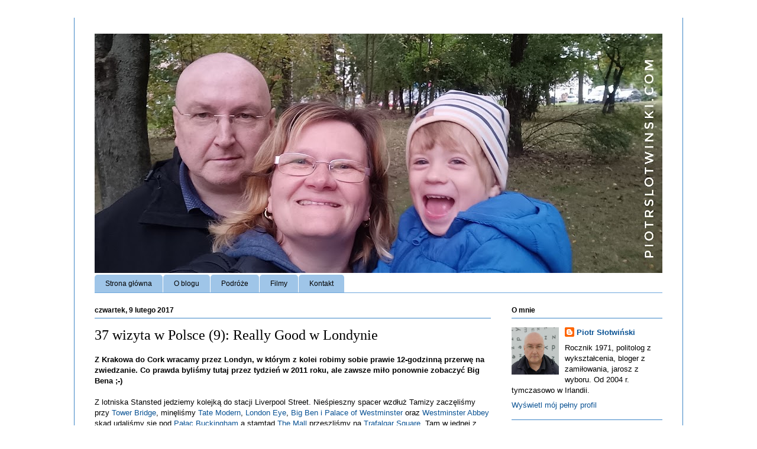

--- FILE ---
content_type: text/html; charset=utf-8
request_url: https://www.google.com/recaptcha/api2/aframe
body_size: 268
content:
<!DOCTYPE HTML><html><head><meta http-equiv="content-type" content="text/html; charset=UTF-8"></head><body><script nonce="i3BkwPolv4lk-eKe9H9JbQ">/** Anti-fraud and anti-abuse applications only. See google.com/recaptcha */ try{var clients={'sodar':'https://pagead2.googlesyndication.com/pagead/sodar?'};window.addEventListener("message",function(a){try{if(a.source===window.parent){var b=JSON.parse(a.data);var c=clients[b['id']];if(c){var d=document.createElement('img');d.src=c+b['params']+'&rc='+(localStorage.getItem("rc::a")?sessionStorage.getItem("rc::b"):"");window.document.body.appendChild(d);sessionStorage.setItem("rc::e",parseInt(sessionStorage.getItem("rc::e")||0)+1);localStorage.setItem("rc::h",'1766974301976');}}}catch(b){}});window.parent.postMessage("_grecaptcha_ready", "*");}catch(b){}</script></body></html>